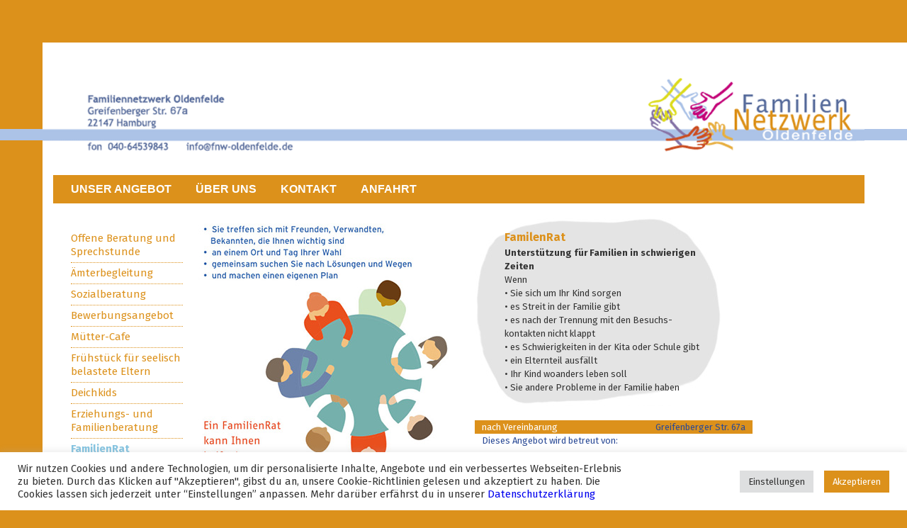

--- FILE ---
content_type: text/html; charset=UTF-8
request_url: https://fnw-oldenfelde.de/familienrat-2/
body_size: 64278
content:


<!DOCTYPE html>

<html xmlns="http://www.w3.org/1999/xhtml" dir="ltr" lang="de" prefix="og: https://ogp.me/ns#">
	
        
    <head>
    	        
		    	<meta charset="UTF-8" />
		<meta name="viewport" content="width=device-width, height=device-height, initial-scale=1">
        <meta http-equiv="X-UA-Compatible" content="IE=edge">
		<link rel="profile" href="http://gmpg.org/xfn/11" />
            	
				<title>FamilienRat - Familiennetzwerk Oldenfelde</title>

		<!-- All in One SEO 4.9.2 - aioseo.com -->
	<meta name="description" content="FamilenRat Unterstützung für Familien in schwierigen Zeiten Wenn • Sie sich um Ihr Kind sorgen • es Streit in der Familie gibt • es nach der Trennung mit den Besuchs- kontakten nicht klappt • es Schwierigkeiten in der Kita oder Schule gibt • ein Elternteil ausfällt • Ihr Kind woanders leben soll • Sie andere" />
	<meta name="robots" content="max-image-preview:large" />
	<link rel="canonical" href="https://fnw-oldenfelde.de/familienrat-2/" />
	<meta name="generator" content="All in One SEO (AIOSEO) 4.9.2" />
		<meta property="og:locale" content="de_DE" />
		<meta property="og:site_name" content="Familiennetzwerk Oldenfelde - bietet umfangreiche und kostenlose Unterstützungsangebote für  die ganze Familie." />
		<meta property="og:type" content="article" />
		<meta property="og:title" content="FamilienRat - Familiennetzwerk Oldenfelde" />
		<meta property="og:description" content="FamilenRat Unterstützung für Familien in schwierigen Zeiten Wenn • Sie sich um Ihr Kind sorgen • es Streit in der Familie gibt • es nach der Trennung mit den Besuchs- kontakten nicht klappt • es Schwierigkeiten in der Kita oder Schule gibt • ein Elternteil ausfällt • Ihr Kind woanders leben soll • Sie andere" />
		<meta property="og:url" content="https://fnw-oldenfelde.de/familienrat-2/" />
		<meta property="og:image" content="https://fnw-oldenfelde.de/wp-content/uploads/familiennetzwerk_oldenfelde.png" />
		<meta property="og:image:secure_url" content="https://fnw-oldenfelde.de/wp-content/uploads/familiennetzwerk_oldenfelde.png" />
		<meta property="og:image:width" content="1560" />
		<meta property="og:image:height" content="144" />
		<meta property="article:published_time" content="2022-02-23T15:14:37+00:00" />
		<meta property="article:modified_time" content="2024-09-12T19:05:52+00:00" />
		<meta name="twitter:card" content="summary_large_image" />
		<meta name="twitter:title" content="FamilienRat - Familiennetzwerk Oldenfelde" />
		<meta name="twitter:description" content="FamilenRat Unterstützung für Familien in schwierigen Zeiten Wenn • Sie sich um Ihr Kind sorgen • es Streit in der Familie gibt • es nach der Trennung mit den Besuchs- kontakten nicht klappt • es Schwierigkeiten in der Kita oder Schule gibt • ein Elternteil ausfällt • Ihr Kind woanders leben soll • Sie andere" />
		<meta name="twitter:image" content="https://fnw-oldenfelde.de/wp-content/uploads/familiennetzwerk_oldenfelde.png" />
		<script type="application/ld+json" class="aioseo-schema">
			{"@context":"https:\/\/schema.org","@graph":[{"@type":"BreadcrumbList","@id":"https:\/\/fnw-oldenfelde.de\/familienrat-2\/#breadcrumblist","itemListElement":[{"@type":"ListItem","@id":"https:\/\/fnw-oldenfelde.de#listItem","position":1,"name":"Home","item":"https:\/\/fnw-oldenfelde.de","nextItem":{"@type":"ListItem","@id":"https:\/\/fnw-oldenfelde.de\/familienrat-2\/#listItem","name":"FamilienRat"}},{"@type":"ListItem","@id":"https:\/\/fnw-oldenfelde.de\/familienrat-2\/#listItem","position":2,"name":"FamilienRat","previousItem":{"@type":"ListItem","@id":"https:\/\/fnw-oldenfelde.de#listItem","name":"Home"}}]},{"@type":"Organization","@id":"https:\/\/fnw-oldenfelde.de\/#organization","name":"Familiennetzwerk Oldenfelde","description":"bietet umfangreiche und kostenlose Unterst\u00fctzungsangebote f\u00fcr  die ganze Familie.","url":"https:\/\/fnw-oldenfelde.de\/","telephone":"+494064539843","logo":{"@type":"ImageObject","url":"https:\/\/fnw-oldenfelde.de\/wp-content\/uploads\/familiennetzwerk_oldenfelde.png","@id":"https:\/\/fnw-oldenfelde.de\/familienrat-2\/#organizationLogo","width":1560,"height":144,"caption":"Familiennetzwerk Oldenfelde"},"image":{"@id":"https:\/\/fnw-oldenfelde.de\/familienrat-2\/#organizationLogo"}},{"@type":"WebPage","@id":"https:\/\/fnw-oldenfelde.de\/familienrat-2\/#webpage","url":"https:\/\/fnw-oldenfelde.de\/familienrat-2\/","name":"FamilienRat - Familiennetzwerk Oldenfelde","description":"FamilenRat Unterst\u00fctzung f\u00fcr Familien in schwierigen Zeiten Wenn \u2022 Sie sich um Ihr Kind sorgen \u2022 es Streit in der Familie gibt \u2022 es nach der Trennung mit den Besuchs- kontakten nicht klappt \u2022 es Schwierigkeiten in der Kita oder Schule gibt \u2022 ein Elternteil ausf\u00e4llt \u2022 Ihr Kind woanders leben soll \u2022 Sie andere","inLanguage":"de-DE","isPartOf":{"@id":"https:\/\/fnw-oldenfelde.de\/#website"},"breadcrumb":{"@id":"https:\/\/fnw-oldenfelde.de\/familienrat-2\/#breadcrumblist"},"datePublished":"2022-02-23T15:14:37+00:00","dateModified":"2024-09-12T19:05:52+00:00"},{"@type":"WebSite","@id":"https:\/\/fnw-oldenfelde.de\/#website","url":"https:\/\/fnw-oldenfelde.de\/","name":"Familiennetzwerk Oldenfelde","description":"bietet umfangreiche und kostenlose Unterst\u00fctzungsangebote f\u00fcr  die ganze Familie.","inLanguage":"de-DE","publisher":{"@id":"https:\/\/fnw-oldenfelde.de\/#organization"}}]}
		</script>
		<!-- All in One SEO -->

<link rel='dns-prefetch' href='//use.fontawesome.com' />
<link rel='dns-prefetch' href='//fonts.googleapis.com' />
<link rel="alternate" type="application/rss+xml" title="Familiennetzwerk Oldenfelde &raquo; Feed" href="https://fnw-oldenfelde.de/feed/" />
<link rel="alternate" type="application/rss+xml" title="Familiennetzwerk Oldenfelde &raquo; Kommentar-Feed" href="https://fnw-oldenfelde.de/comments/feed/" />
<link rel="alternate" title="oEmbed (JSON)" type="application/json+oembed" href="https://fnw-oldenfelde.de/wp-json/oembed/1.0/embed?url=https%3A%2F%2Ffnw-oldenfelde.de%2Ffamilienrat-2%2F" />
<link rel="alternate" title="oEmbed (XML)" type="text/xml+oembed" href="https://fnw-oldenfelde.de/wp-json/oembed/1.0/embed?url=https%3A%2F%2Ffnw-oldenfelde.de%2Ffamilienrat-2%2F&#038;format=xml" />
<style id='wp-img-auto-sizes-contain-inline-css' type='text/css'>
img:is([sizes=auto i],[sizes^="auto," i]){contain-intrinsic-size:3000px 1500px}
/*# sourceURL=wp-img-auto-sizes-contain-inline-css */
</style>
<style id='wp-emoji-styles-inline-css' type='text/css'>

	img.wp-smiley, img.emoji {
		display: inline !important;
		border: none !important;
		box-shadow: none !important;
		height: 1em !important;
		width: 1em !important;
		margin: 0 0.07em !important;
		vertical-align: -0.1em !important;
		background: none !important;
		padding: 0 !important;
	}
/*# sourceURL=wp-emoji-styles-inline-css */
</style>
<style id='wp-block-library-inline-css' type='text/css'>
:root{--wp-block-synced-color:#7a00df;--wp-block-synced-color--rgb:122,0,223;--wp-bound-block-color:var(--wp-block-synced-color);--wp-editor-canvas-background:#ddd;--wp-admin-theme-color:#007cba;--wp-admin-theme-color--rgb:0,124,186;--wp-admin-theme-color-darker-10:#006ba1;--wp-admin-theme-color-darker-10--rgb:0,107,160.5;--wp-admin-theme-color-darker-20:#005a87;--wp-admin-theme-color-darker-20--rgb:0,90,135;--wp-admin-border-width-focus:2px}@media (min-resolution:192dpi){:root{--wp-admin-border-width-focus:1.5px}}.wp-element-button{cursor:pointer}:root .has-very-light-gray-background-color{background-color:#eee}:root .has-very-dark-gray-background-color{background-color:#313131}:root .has-very-light-gray-color{color:#eee}:root .has-very-dark-gray-color{color:#313131}:root .has-vivid-green-cyan-to-vivid-cyan-blue-gradient-background{background:linear-gradient(135deg,#00d084,#0693e3)}:root .has-purple-crush-gradient-background{background:linear-gradient(135deg,#34e2e4,#4721fb 50%,#ab1dfe)}:root .has-hazy-dawn-gradient-background{background:linear-gradient(135deg,#faaca8,#dad0ec)}:root .has-subdued-olive-gradient-background{background:linear-gradient(135deg,#fafae1,#67a671)}:root .has-atomic-cream-gradient-background{background:linear-gradient(135deg,#fdd79a,#004a59)}:root .has-nightshade-gradient-background{background:linear-gradient(135deg,#330968,#31cdcf)}:root .has-midnight-gradient-background{background:linear-gradient(135deg,#020381,#2874fc)}:root{--wp--preset--font-size--normal:16px;--wp--preset--font-size--huge:42px}.has-regular-font-size{font-size:1em}.has-larger-font-size{font-size:2.625em}.has-normal-font-size{font-size:var(--wp--preset--font-size--normal)}.has-huge-font-size{font-size:var(--wp--preset--font-size--huge)}.has-text-align-center{text-align:center}.has-text-align-left{text-align:left}.has-text-align-right{text-align:right}.has-fit-text{white-space:nowrap!important}#end-resizable-editor-section{display:none}.aligncenter{clear:both}.items-justified-left{justify-content:flex-start}.items-justified-center{justify-content:center}.items-justified-right{justify-content:flex-end}.items-justified-space-between{justify-content:space-between}.screen-reader-text{border:0;clip-path:inset(50%);height:1px;margin:-1px;overflow:hidden;padding:0;position:absolute;width:1px;word-wrap:normal!important}.screen-reader-text:focus{background-color:#ddd;clip-path:none;color:#444;display:block;font-size:1em;height:auto;left:5px;line-height:normal;padding:15px 23px 14px;text-decoration:none;top:5px;width:auto;z-index:100000}html :where(.has-border-color){border-style:solid}html :where([style*=border-top-color]){border-top-style:solid}html :where([style*=border-right-color]){border-right-style:solid}html :where([style*=border-bottom-color]){border-bottom-style:solid}html :where([style*=border-left-color]){border-left-style:solid}html :where([style*=border-width]){border-style:solid}html :where([style*=border-top-width]){border-top-style:solid}html :where([style*=border-right-width]){border-right-style:solid}html :where([style*=border-bottom-width]){border-bottom-style:solid}html :where([style*=border-left-width]){border-left-style:solid}html :where(img[class*=wp-image-]){height:auto;max-width:100%}:where(figure){margin:0 0 1em}html :where(.is-position-sticky){--wp-admin--admin-bar--position-offset:var(--wp-admin--admin-bar--height,0px)}@media screen and (max-width:600px){html :where(.is-position-sticky){--wp-admin--admin-bar--position-offset:0px}}

/*# sourceURL=wp-block-library-inline-css */
</style><style id='global-styles-inline-css' type='text/css'>
:root{--wp--preset--aspect-ratio--square: 1;--wp--preset--aspect-ratio--4-3: 4/3;--wp--preset--aspect-ratio--3-4: 3/4;--wp--preset--aspect-ratio--3-2: 3/2;--wp--preset--aspect-ratio--2-3: 2/3;--wp--preset--aspect-ratio--16-9: 16/9;--wp--preset--aspect-ratio--9-16: 9/16;--wp--preset--color--black: #000000;--wp--preset--color--cyan-bluish-gray: #abb8c3;--wp--preset--color--white: #ffffff;--wp--preset--color--pale-pink: #f78da7;--wp--preset--color--vivid-red: #cf2e2e;--wp--preset--color--luminous-vivid-orange: #ff6900;--wp--preset--color--luminous-vivid-amber: #fcb900;--wp--preset--color--light-green-cyan: #7bdcb5;--wp--preset--color--vivid-green-cyan: #00d084;--wp--preset--color--pale-cyan-blue: #8ed1fc;--wp--preset--color--vivid-cyan-blue: #0693e3;--wp--preset--color--vivid-purple: #9b51e0;--wp--preset--gradient--vivid-cyan-blue-to-vivid-purple: linear-gradient(135deg,rgb(6,147,227) 0%,rgb(155,81,224) 100%);--wp--preset--gradient--light-green-cyan-to-vivid-green-cyan: linear-gradient(135deg,rgb(122,220,180) 0%,rgb(0,208,130) 100%);--wp--preset--gradient--luminous-vivid-amber-to-luminous-vivid-orange: linear-gradient(135deg,rgb(252,185,0) 0%,rgb(255,105,0) 100%);--wp--preset--gradient--luminous-vivid-orange-to-vivid-red: linear-gradient(135deg,rgb(255,105,0) 0%,rgb(207,46,46) 100%);--wp--preset--gradient--very-light-gray-to-cyan-bluish-gray: linear-gradient(135deg,rgb(238,238,238) 0%,rgb(169,184,195) 100%);--wp--preset--gradient--cool-to-warm-spectrum: linear-gradient(135deg,rgb(74,234,220) 0%,rgb(151,120,209) 20%,rgb(207,42,186) 40%,rgb(238,44,130) 60%,rgb(251,105,98) 80%,rgb(254,248,76) 100%);--wp--preset--gradient--blush-light-purple: linear-gradient(135deg,rgb(255,206,236) 0%,rgb(152,150,240) 100%);--wp--preset--gradient--blush-bordeaux: linear-gradient(135deg,rgb(254,205,165) 0%,rgb(254,45,45) 50%,rgb(107,0,62) 100%);--wp--preset--gradient--luminous-dusk: linear-gradient(135deg,rgb(255,203,112) 0%,rgb(199,81,192) 50%,rgb(65,88,208) 100%);--wp--preset--gradient--pale-ocean: linear-gradient(135deg,rgb(255,245,203) 0%,rgb(182,227,212) 50%,rgb(51,167,181) 100%);--wp--preset--gradient--electric-grass: linear-gradient(135deg,rgb(202,248,128) 0%,rgb(113,206,126) 100%);--wp--preset--gradient--midnight: linear-gradient(135deg,rgb(2,3,129) 0%,rgb(40,116,252) 100%);--wp--preset--font-size--small: 13px;--wp--preset--font-size--medium: 20px;--wp--preset--font-size--large: 36px;--wp--preset--font-size--x-large: 42px;--wp--preset--spacing--20: 0.44rem;--wp--preset--spacing--30: 0.67rem;--wp--preset--spacing--40: 1rem;--wp--preset--spacing--50: 1.5rem;--wp--preset--spacing--60: 2.25rem;--wp--preset--spacing--70: 3.38rem;--wp--preset--spacing--80: 5.06rem;--wp--preset--shadow--natural: 6px 6px 9px rgba(0, 0, 0, 0.2);--wp--preset--shadow--deep: 12px 12px 50px rgba(0, 0, 0, 0.4);--wp--preset--shadow--sharp: 6px 6px 0px rgba(0, 0, 0, 0.2);--wp--preset--shadow--outlined: 6px 6px 0px -3px rgb(255, 255, 255), 6px 6px rgb(0, 0, 0);--wp--preset--shadow--crisp: 6px 6px 0px rgb(0, 0, 0);}:where(.is-layout-flex){gap: 0.5em;}:where(.is-layout-grid){gap: 0.5em;}body .is-layout-flex{display: flex;}.is-layout-flex{flex-wrap: wrap;align-items: center;}.is-layout-flex > :is(*, div){margin: 0;}body .is-layout-grid{display: grid;}.is-layout-grid > :is(*, div){margin: 0;}:where(.wp-block-columns.is-layout-flex){gap: 2em;}:where(.wp-block-columns.is-layout-grid){gap: 2em;}:where(.wp-block-post-template.is-layout-flex){gap: 1.25em;}:where(.wp-block-post-template.is-layout-grid){gap: 1.25em;}.has-black-color{color: var(--wp--preset--color--black) !important;}.has-cyan-bluish-gray-color{color: var(--wp--preset--color--cyan-bluish-gray) !important;}.has-white-color{color: var(--wp--preset--color--white) !important;}.has-pale-pink-color{color: var(--wp--preset--color--pale-pink) !important;}.has-vivid-red-color{color: var(--wp--preset--color--vivid-red) !important;}.has-luminous-vivid-orange-color{color: var(--wp--preset--color--luminous-vivid-orange) !important;}.has-luminous-vivid-amber-color{color: var(--wp--preset--color--luminous-vivid-amber) !important;}.has-light-green-cyan-color{color: var(--wp--preset--color--light-green-cyan) !important;}.has-vivid-green-cyan-color{color: var(--wp--preset--color--vivid-green-cyan) !important;}.has-pale-cyan-blue-color{color: var(--wp--preset--color--pale-cyan-blue) !important;}.has-vivid-cyan-blue-color{color: var(--wp--preset--color--vivid-cyan-blue) !important;}.has-vivid-purple-color{color: var(--wp--preset--color--vivid-purple) !important;}.has-black-background-color{background-color: var(--wp--preset--color--black) !important;}.has-cyan-bluish-gray-background-color{background-color: var(--wp--preset--color--cyan-bluish-gray) !important;}.has-white-background-color{background-color: var(--wp--preset--color--white) !important;}.has-pale-pink-background-color{background-color: var(--wp--preset--color--pale-pink) !important;}.has-vivid-red-background-color{background-color: var(--wp--preset--color--vivid-red) !important;}.has-luminous-vivid-orange-background-color{background-color: var(--wp--preset--color--luminous-vivid-orange) !important;}.has-luminous-vivid-amber-background-color{background-color: var(--wp--preset--color--luminous-vivid-amber) !important;}.has-light-green-cyan-background-color{background-color: var(--wp--preset--color--light-green-cyan) !important;}.has-vivid-green-cyan-background-color{background-color: var(--wp--preset--color--vivid-green-cyan) !important;}.has-pale-cyan-blue-background-color{background-color: var(--wp--preset--color--pale-cyan-blue) !important;}.has-vivid-cyan-blue-background-color{background-color: var(--wp--preset--color--vivid-cyan-blue) !important;}.has-vivid-purple-background-color{background-color: var(--wp--preset--color--vivid-purple) !important;}.has-black-border-color{border-color: var(--wp--preset--color--black) !important;}.has-cyan-bluish-gray-border-color{border-color: var(--wp--preset--color--cyan-bluish-gray) !important;}.has-white-border-color{border-color: var(--wp--preset--color--white) !important;}.has-pale-pink-border-color{border-color: var(--wp--preset--color--pale-pink) !important;}.has-vivid-red-border-color{border-color: var(--wp--preset--color--vivid-red) !important;}.has-luminous-vivid-orange-border-color{border-color: var(--wp--preset--color--luminous-vivid-orange) !important;}.has-luminous-vivid-amber-border-color{border-color: var(--wp--preset--color--luminous-vivid-amber) !important;}.has-light-green-cyan-border-color{border-color: var(--wp--preset--color--light-green-cyan) !important;}.has-vivid-green-cyan-border-color{border-color: var(--wp--preset--color--vivid-green-cyan) !important;}.has-pale-cyan-blue-border-color{border-color: var(--wp--preset--color--pale-cyan-blue) !important;}.has-vivid-cyan-blue-border-color{border-color: var(--wp--preset--color--vivid-cyan-blue) !important;}.has-vivid-purple-border-color{border-color: var(--wp--preset--color--vivid-purple) !important;}.has-vivid-cyan-blue-to-vivid-purple-gradient-background{background: var(--wp--preset--gradient--vivid-cyan-blue-to-vivid-purple) !important;}.has-light-green-cyan-to-vivid-green-cyan-gradient-background{background: var(--wp--preset--gradient--light-green-cyan-to-vivid-green-cyan) !important;}.has-luminous-vivid-amber-to-luminous-vivid-orange-gradient-background{background: var(--wp--preset--gradient--luminous-vivid-amber-to-luminous-vivid-orange) !important;}.has-luminous-vivid-orange-to-vivid-red-gradient-background{background: var(--wp--preset--gradient--luminous-vivid-orange-to-vivid-red) !important;}.has-very-light-gray-to-cyan-bluish-gray-gradient-background{background: var(--wp--preset--gradient--very-light-gray-to-cyan-bluish-gray) !important;}.has-cool-to-warm-spectrum-gradient-background{background: var(--wp--preset--gradient--cool-to-warm-spectrum) !important;}.has-blush-light-purple-gradient-background{background: var(--wp--preset--gradient--blush-light-purple) !important;}.has-blush-bordeaux-gradient-background{background: var(--wp--preset--gradient--blush-bordeaux) !important;}.has-luminous-dusk-gradient-background{background: var(--wp--preset--gradient--luminous-dusk) !important;}.has-pale-ocean-gradient-background{background: var(--wp--preset--gradient--pale-ocean) !important;}.has-electric-grass-gradient-background{background: var(--wp--preset--gradient--electric-grass) !important;}.has-midnight-gradient-background{background: var(--wp--preset--gradient--midnight) !important;}.has-small-font-size{font-size: var(--wp--preset--font-size--small) !important;}.has-medium-font-size{font-size: var(--wp--preset--font-size--medium) !important;}.has-large-font-size{font-size: var(--wp--preset--font-size--large) !important;}.has-x-large-font-size{font-size: var(--wp--preset--font-size--x-large) !important;}
/*# sourceURL=global-styles-inline-css */
</style>

<style id='classic-theme-styles-inline-css' type='text/css'>
/*! This file is auto-generated */
.wp-block-button__link{color:#fff;background-color:#32373c;border-radius:9999px;box-shadow:none;text-decoration:none;padding:calc(.667em + 2px) calc(1.333em + 2px);font-size:1.125em}.wp-block-file__button{background:#32373c;color:#fff;text-decoration:none}
/*# sourceURL=/wp-includes/css/classic-themes.min.css */
</style>
<link rel='stylesheet' id='cookie-law-info-css' href='https://fnw-oldenfelde.de/wp-content/plugins/cookie-law-info/legacy/public/css/cookie-law-info-public.css?ver=3.3.9' type='text/css' media='all' />
<link rel='stylesheet' id='cookie-law-info-gdpr-css' href='https://fnw-oldenfelde.de/wp-content/plugins/cookie-law-info/legacy/public/css/cookie-law-info-gdpr.css?ver=3.3.9' type='text/css' media='all' />
<link rel='stylesheet' id='dashicons-css' href='https://fnw-oldenfelde.de/wp-includes/css/dashicons.min.css?ver=6.9' type='text/css' media='all' />
<link rel='stylesheet' id='bento-theme-styles-css' href='https://fnw-oldenfelde.de/wp-content/themes/bento/style.css' type='text/css' media='all' />
<style id='bento-theme-styles-inline-css' type='text/css'>

		.logo {
			padding: 30px 0;
			padding: 3rem 0;
		}
	
		@media screen and (min-width: 64em) {
			.bnt-container {
				max-width: 1080px;
				max-width: 108rem;
			}
		}
		@media screen and (min-width: 74.25em) {
			.bnt-container {
				padding: 0;
			}
		}
		@media screen and (min-width: 120em) {
			.bnt-container {
				max-width: 1440px;
				max-width: 144rem;
			}
		}
	
			@media screen and (min-width: 64em) {
				.site-wrapper {
					max-width: 1160px;
					max-width: 116rem;
				}
				.boxed-layout .fixed-header {
					max-width: 1160px;
					max-width: 116rem;
				}
			}
			@media screen and (min-width: 120em) {
				.site-wrapper {
					max-width: 1560px;
					max-width: 156rem;
				}
				.boxed-layout .fixed-header {
					max-width: 1560px;
					max-width: 156rem;
				}
			}
		
		body {
			font-family: Fira Sans, Arial, sans-serif;
			font-size: 13px;
			font-size: 1.3em;
		}
		.site-content h1, 
		.site-content h2, 
		.site-content h3, 
		.site-content h4, 
		.site-content h5, 
		.site-content h6,
		.post-header-title h1 {
			font-family: &quot;Trebuchet MS&quot;, &quot;Open Sans&quot;, Helvetica, Arial, sans-serif, Arial, sans-serif;
		}
		#nav-primary {
			font-family: Arial, Arial, sans-serif;
		}
		.primary-menu > li > a,
		.primary-menu > li > a:after {
			font-size: 16px;
			font-size: 1.6rem;
		}
	
		.site-header,
		.header-default .site-header.fixed-header,
		.header-centered .site-header.fixed-header,
		.header-side .site-wrapper {
			background: #ffffff;
		}
		.primary-menu > li > .sub-menu {
			border-top-color: #ffffff;
		}
		.primary-menu > li > a,
		#nav-mobile li a,
		.mobile-menu-trigger,
		.mobile-menu-close,
		.ham-menu-close {
			color: #ffffff;
		}
		.primary-menu > li > a:hover,
		.primary-menu > li.current-menu-item > a,
		.primary-menu > li.current-menu-ancestor > a {
			color: #85c5e2;
		}
		.primary-menu .sub-menu li,
		#nav-mobile {
			background-color: #dddddd;
		}
		.primary-menu .sub-menu li a:hover,
		.primary-menu .sub-menu .current-menu-item:not(.current-menu-ancestor) > a,
		#nav-mobile li a:hover,
		#nav-mobile .current-menu-item:not(.current-menu-ancestor) > a {
			background-color: #cccccc;
		}
		.primary-menu .sub-menu,
		.primary-menu .sub-menu li,
		#nav-mobile li a,
		#nav-mobile .primary-mobile-menu > li:first-child > a {
			border-color: #cccccc;
		}
		.primary-menu .sub-menu li a {
			color: #333333; 
		}
		.primary-menu .sub-menu li:hover > a {
			color: #333333; 
		}
		#nav-mobile {
			background-color: #dddddd;
		}
		#nav-mobile li a,
		.mobile-menu-trigger,
		.mobile-menu-close {
			color: #dc911b;
		}
		#nav-mobile li a:hover,
		#nav-mobile .current-menu-item:not(.current-menu-ancestor) > a {
			background-color: #cccccc;
		}
		#nav-mobile li a,
		#nav-mobile .primary-mobile-menu > li:first-child > a {
			border-color: #cccccc;	
		}
		#nav-mobile li a:hover,
		.mobile-menu-trigger-container:hover,
		.mobile-menu-close:hover {
			color: #fcfcfc;
		}
	
		.site-content {
			background-color: #ffffff;
		}
		.site-content h1, 
		.site-content h2, 
		.site-content h3, 
		.site-content h4, 
		.site-content h5, 
		.site-content h6 {
			color: #dc911b;
		}
		.products .product a h3,
		.masonry-item-box a h2 {
			color: inherit;	
		}
		.site-content {
			color: #333333;
		}
		.site-content a:not(.masonry-item-link) {
			color: #dc911b;
		}
		.site-content a:not(.page-numbers) {
			color: #dc911b;
		}
		.site-content a:not(.ajax-load-more) {
			color: #dc911b;
		}
		.site-content a:not(.remove) {
			color: #dc911b;
		}
		.site-content a:not(.button) {
			color: #dc911b;
		}
		.page-links a .page-link-text:not(:hover) {
			color: #00B285;
		}
		label,
		.wp-caption-text,
		.post-date-blog,
		.entry-footer, 
		.archive-header .archive-description, 
		.comment-meta,
		.comment-notes,
		.project-types,
		.widget_archive li,
		.widget_categories li,
		.widget .post-date,
		.widget_calendar table caption,
		.widget_calendar table th,
		.widget_recent_comments .recentcomments,
		.product .price del,
		.widget del,
		.widget del .amount,
		.product_list_widget a.remove,
		.product_list_widget .quantity,
		.product-categories .count,
		.product_meta,
		.shop_table td.product-remove a,
		.woocommerce-checkout .payment_methods .wc_payment_method .payment_box {
			color: #999999;
		}
		hr,
		.entry-content table,
		.entry-content td,
		.entry-content th,
		.separator-line,
		.comment .comment .comment-nested,
		.comment-respond,
		.sidebar .widget_recent_entries ul li,
		.sidebar .widget_recent_comments ul li,
		.sidebar .widget_categories ul li,
		.sidebar .widget_archive ul li,
		.sidebar .widget_product_categories ul li,
		.woocommerce .site-footer .widget-woo .product_list_widget li,
		.woocommerce .site-footer .widget-woo .cart_list li:last-child,
		.woocommerce-tabs .tabs,
		.woocommerce-tabs .tabs li.active,
		.cart_item,
		.cart_totals .cart-subtotal,
		.cart_totals .order-total,
		.woocommerce-checkout-review-order table tfoot,
		.woocommerce-checkout-review-order table tfoot .order-total,
		.woocommerce-checkout-review-order table tfoot .shipping {
			border-color: #dddddd;	
		}
		input[type="text"], 
		input[type="password"], 
		input[type="email"], 
		input[type="number"], 
		input[type="tel"], 
		input[type="search"], 
		textarea, 
		select, 
		.select2-container {
			background-color: #e4e4e4;
			color: #333333;
		}
		::-webkit-input-placeholder { 
			color: #aaaaaa; 
		}
		::-moz-placeholder { 
			color: #aaaaaa; 
		}
		:-ms-input-placeholder { 
			color: #aaaaaa; 
		}
		input:-moz-placeholder { 
			color: #aaaaaa; 
		}
		.pagination a.page-numbers:hover,
		.woocommerce-pagination a.page-numbers:hover,
		.site-content a.ajax-load-more:hover,
		.page-links a .page-link-text:hover,
		.widget_price_filter .ui-slider .ui-slider-range, 
		.widget_price_filter .ui-slider .ui-slider-handle,
		input[type="submit"],
		.site-content .button,
		.widget_price_filter .ui-slider .ui-slider-range, 
		.widget_price_filter .ui-slider .ui-slider-handle {
			background-color: #dc911b;	
		}
		.pagination a.page-numbers:hover,
		.woocommerce-pagination a.page-numbers:hover,
		.site-content a.ajax-load-more:hover,
		.page-links a .page-link-text:hover {
			border-color: #dc911b;
		}
		.page-links a .page-link-text:not(:hover),
		.pagination a, 
		.woocommerce-pagination a,
		.site-content a.ajax-load-more {
			color: #dc911b;
		}
		input[type="submit"]:hover,
		.site-content .button:hover {
			background-color: #db8700;
		}
		input[type="submit"],
		.site-content .button,
		.site-content a.button,
		.pagination a.page-numbers:hover,
		.woocommerce-pagination a.page-numbers:hover,
		.site-content a.ajax-load-more:hover,
		.page-links a .page-link-text:hover {
			color: #ffffff;	
		}
		input[type="submit"]:hover,
		.site-content .button:hover {
			color: #ffffff;
		}
		.shop_table .actions .button,
		.shipping-calculator-form .button,
		.checkout_coupon .button,
		.widget_shopping_cart .button:first-child,
		.price_slider_amount .button {
			background-color: #999999;
		}
		.shop_table .actions .button:hover,
		.shipping-calculator-form .button:hover,
		.checkout_coupon .button:hover,
		.widget_shopping_cart .button:first-child:hover,
		.price_slider_amount .button:hover {
			background-color: #777777;
		}
		.shop_table .actions .button,
		.shipping-calculator-form .button,
		.checkout_coupon .button,
		.widget_shopping_cart .button:first-child,
		.price_slider_amount .button {
			color: #ffffff;
		}
		.shop_table .actions .button:hover,
		.shipping-calculator-form .button:hover,
		.checkout_coupon .button:hover,
		.widget_shopping_cart .button:first-child:hover,
		.price_slider_amount .button:hover {
			color: #ffffff;
		}
	
		.sidebar-footer {
			background-color: #888888;
		}
		.site-footer {
			color: #cccccc;
		}
		.site-footer a {
			color: #ffffff;
		}
		.site-footer label, 
		.site-footer .post-date-blog, 
		.site-footer .entry-footer, 
		.site-footer .comment-meta, 
		.site-footer .comment-notes, 
		.site-footer .widget_archive li, 
		.site-footer .widget_categories li, 
		.site-footer .widget .post-date, 
		.site-footer .widget_calendar table caption, 
		.site-footer .widget_calendar table th, 
		.site-footer .widget_recent_comments .recentcomments {
			color: #aaaaaa;
		}
		.sidebar-footer .widget_recent_entries ul li, 
		.sidebar-footer .widget_recent_comments ul li, 
		.sidebar-footer .widget_categories ul li, 
		.sidebar-footer .widget_archive ul li {
			border-color: #999999;
		}
		.bottom-footer {
			background-color: #dc911b;
			color: #cccccc;
		}
		.bottom-footer a {
			color: #ffffff;
		}
	
		.home.blog .post-header-title h1 {
			color: #ffffff;
		}
		.home.blog .post-header-subtitle {
			color: #cccccc;
		}
	

			.post-header-title h1,
			.entry-header h1 { 
				color: ; 
			}
			.post-header-subtitle {
				color: #999999;
			}
			.site-content {
				background-color: ;
			}
		
				.post-header-title h1,
				.entry-title:not(.grid-item-header .entry-title),
				.post-header-subtitle { 
					display: none;
				}
			
/*# sourceURL=bento-theme-styles-inline-css */
</style>
<link rel='stylesheet' id='chld_thm_cfg_child-css' href='https://fnw-oldenfelde.de/wp-content/themes/bento-child/style.css?ver=2.5.1659307570' type='text/css' media='all' />
<link rel='stylesheet' id='font-awesome-css' href='https://use.fontawesome.com/releases/v5.0.13/css/all.css' type='text/css' media='all' />
<link rel='stylesheet' id='google-fonts-css' href='https://fonts.googleapis.com/css?family=Fira+Sans%3A400%2C700%2C400italic%7C%26quot%3BTrebuchet+MS%26quot%3B%2C+%26quot%3BOpen+Sans%26quot%3B%2C+Helvetica%2C+Arial%2C+sans-serif%3A400%2C700%2C400italic%7CArial%3A400%2C700&#038;subset=cyrillic%2Clatin%2Clatin-ext%2Cgreek-ext' type='text/css' media='all' />
<script type="text/javascript" src="https://fnw-oldenfelde.de/wp-includes/js/jquery/jquery.min.js?ver=3.7.1" id="jquery-core-js"></script>
<script type="text/javascript" src="https://fnw-oldenfelde.de/wp-includes/js/jquery/jquery-migrate.min.js?ver=3.4.1" id="jquery-migrate-js"></script>
<script type="text/javascript" id="cookie-law-info-js-extra">
/* <![CDATA[ */
var Cli_Data = {"nn_cookie_ids":[],"cookielist":[],"non_necessary_cookies":[],"ccpaEnabled":"","ccpaRegionBased":"","ccpaBarEnabled":"","strictlyEnabled":["necessary","obligatoire"],"ccpaType":"gdpr","js_blocking":"1","custom_integration":"","triggerDomRefresh":"","secure_cookies":""};
var cli_cookiebar_settings = {"animate_speed_hide":"500","animate_speed_show":"500","background":"#FFF","border":"#b1a6a6c2","border_on":"","button_1_button_colour":"#dc911b","button_1_button_hover":"#b07416","button_1_link_colour":"#fff","button_1_as_button":"1","button_1_new_win":"","button_2_button_colour":"#333","button_2_button_hover":"#292929","button_2_link_colour":"#444","button_2_as_button":"","button_2_hidebar":"","button_3_button_colour":"#dedfe0","button_3_button_hover":"#b2b2b3","button_3_link_colour":"#333333","button_3_as_button":"1","button_3_new_win":"","button_4_button_colour":"#dedfe0","button_4_button_hover":"#b2b2b3","button_4_link_colour":"#333333","button_4_as_button":"1","button_7_button_colour":"#dc911b","button_7_button_hover":"#b07416","button_7_link_colour":"#fff","button_7_as_button":"1","button_7_new_win":"","font_family":"inherit","header_fix":"","notify_animate_hide":"1","notify_animate_show":"","notify_div_id":"#cookie-law-info-bar","notify_position_horizontal":"right","notify_position_vertical":"bottom","scroll_close":"","scroll_close_reload":"","accept_close_reload":"","reject_close_reload":"","showagain_tab":"","showagain_background":"#fff","showagain_border":"#000","showagain_div_id":"#cookie-law-info-again","showagain_x_position":"100px","text":"#333333","show_once_yn":"1","show_once":"10000","logging_on":"","as_popup":"","popup_overlay":"1","bar_heading_text":"","cookie_bar_as":"banner","popup_showagain_position":"bottom-right","widget_position":"left"};
var log_object = {"ajax_url":"https://fnw-oldenfelde.de/wp-admin/admin-ajax.php"};
//# sourceURL=cookie-law-info-js-extra
/* ]]> */
</script>
<script type="text/javascript" src="https://fnw-oldenfelde.de/wp-content/plugins/cookie-law-info/legacy/public/js/cookie-law-info-public.js?ver=3.3.9" id="cookie-law-info-js"></script>
<link rel="https://api.w.org/" href="https://fnw-oldenfelde.de/wp-json/" /><link rel="alternate" title="JSON" type="application/json" href="https://fnw-oldenfelde.de/wp-json/wp/v2/pages/683" /><link rel="EditURI" type="application/rsd+xml" title="RSD" href="https://fnw-oldenfelde.de/xmlrpc.php?rsd" />
<meta name="generator" content="WordPress 6.9" />
<link rel='shortlink' href='https://fnw-oldenfelde.de/?p=683' />
<style type="text/css" id="custom-background-css">
body.custom-background { background-color: #dc911b; }
</style>
	<link rel="icon" href="https://fnw-oldenfelde.de/wp-content/uploads/cropped-familiennetzwerk_oldenfelde-32x32.png" sizes="32x32" />
<link rel="icon" href="https://fnw-oldenfelde.de/wp-content/uploads/cropped-familiennetzwerk_oldenfelde-192x192.png" sizes="192x192" />
<link rel="apple-touch-icon" href="https://fnw-oldenfelde.de/wp-content/uploads/cropped-familiennetzwerk_oldenfelde-180x180.png" />
<meta name="msapplication-TileImage" content="https://fnw-oldenfelde.de/wp-content/uploads/cropped-familiennetzwerk_oldenfelde-270x270.png" />
		<style type="text/css" id="wp-custom-css">
			.bggeteilt {
  position: absolute;
  height: 100%;
  min-height: 100%;
  width: 50%;
  left: 50%;
  background-color: #FFF;
  margin-top: 0px;
  z-index: 1;
}
.bglinie {
  position: absolute;
  top: 182px;
  height: 16px;
  line-height: 14px;
  background-color: #acc3e7;
  width: 100%;
  z-index: 2;
}
.site-wrapper {
	z-index: 3;
  height: 100vH !important;
  background-color: #fff;
}
@media screen and (min-width: 120em) {
.bglinie {
  position: absolute;
  top: 207px;
  height: 22px;
  line-height: 14px;
}
}

.mobile-menu-trigger {
  padding: 0 30px;
}
#nav-mobile li a:hover, .mobile-menu-trigger-container:hover, .mobile-menu-close:hover {
  color: #85c5e2;
}

.has-sidebar .content {
  /*width: 81% !important;*/
	-webkit-box-sizing: unset;
  -moz-box-sizing: unset;
  box-sizing: unset;
}
.site-header .bnt-container {
	margin:0;
	max-width:100% !important;
	padding: 0;
}
.bnt-container {
  padding: 0 5%;
}
@media screen and (min-width: 70em){
	.bnt-container {
  padding: 0 0;
	}
}
.logo-fullsize {
	width:100% !important;
	max-width: 100% !important
}
.primary-menu {
	background-color: #dc911b;
	text-align: left;
	margin-left:15px;
	padding-left:25px;
}
.primary-menu > li {
  position: relative;
  display: inline-block;
	margin: 0 0 0 30px;
  margin: 0 0 0 3rem;
}
.primary-menu > li > a {
  color: #333;
  display: block;
  padding: 8px 0;
}
.primary-menu > li > a {
  color: #fff;
	font-weight: bold;
  display: block;
  padding: 8px 0;
}
.site-content {
  padding: 20px 0 80px 0 !important;
  padding: 2rem 0 8rem 0 !important;
}
.left-sidebar .sidebar {
  float: left;
  padding-right: 2% !important;
}
.sidebar {
	max-width: 180px !important;
}
.site-content a {
	font-size: 15px !important;
	line-height: 1;
}
.widget ul li  {
  margin-bottom: 5px;
  margin-bottom: 0.5rem;
	padding-bottom: 5px;
	padding-bottom: 0.5rem;
	border-bottom: 1px dotted #dc911b !important; 
}
.widget ul li a:hover {
	color:#85c5e2 !important;
	font-weight: bold;
	text-decoration: none;
}
.current_page_item a {
	color:#85c5e2 !important;
	font-weight: bold;
}
.has-sidebar .content {
  /*width: 81% !important;*/
  -webkit-box-sizing: content-box;
  -moz-box-sizing: content-box;
  box-sizing: content-box;
	float: left;
  display: contents;
}
.site-footer {
  color: #cccccc;
  position: fixed;
  bottom: 0px;
  width: 100%;
}
.bottom-footer .bnt-container {
	margin: 0 0 0 40px;
	font-size:15px;
}
.menu-footer li {
	float: left !important;
	margin-right: 20px;
}
.footer-menu {
  padding: 10px 0 0 0;
  padding: 1rem 0 0 0;
	float:left;
}
.footer-copyright {
  padding: 10px 30px 10px 0;
  padding: 1rem 3rem 1rem 0;
	float:right;
}
.angebot {
	color: #dc911b;
	font-weight:bold;
}		</style>
		        
    <link rel='stylesheet' id='cookie-law-info-table-css' href='https://fnw-oldenfelde.de/wp-content/plugins/cookie-law-info/legacy/public/css/cookie-law-info-table.css?ver=3.3.9' type='text/css' media='all' />
</head>
    
    
        
    <body class="wp-singular page-template-default page page-id-683 custom-background wp-custom-logo wp-theme-bento wp-child-theme-bento-child has-sidebar left-sidebar boxed-layout header-centered">
	
			
		        <div class="bggeteilt"><div style="height:60px;background-color:#dc911b;"></div></div>
		<div class="bglinie"></div>
		<div class="site-wrapper clear">
	    <div style="height:60px; background-color:#dc911b;"></div>
			<header class="site-header no-fixed-header">
            	<div class="bnt-container">
            		
                    <div class="logo clear"><a href="https://fnw-oldenfelde.de/" class="logo-image-link"><img class="logo-fullsize" src="https://fnw-oldenfelde.de/wp-content/uploads/familiennetzwerk_oldenfelde.png" alt="Familiennetzwerk Oldenfelde" /><img class="logo-mobile" src="https://fnw-oldenfelde.de/wp-content/uploads/familiennetzwerk_oldenfelde_mobile.png" alt="Familiennetzwerk Oldenfelde" /></a></div>					
                	        <div class="mobile-menu-trigger">
        	<div class="mobile-menu-trigger-container">
                <div class="mobile-menu-trigger-stick">
                </div>
                <div class="mobile-menu-trigger-stick">
                </div>
                <div class="mobile-menu-trigger-stick">
                </div>
            </div>
        </div>
        <div class="mobile-menu">
            <div class="mobile-menu-shadow">
            </div>
            <div id="nav-mobile" class="nav">
            	<div class="mobile-menu-close-container">
                	<div class="mobile-menu-close">
                    </div>
                </div>
                <nav>
                    <div class="menu-container"><ul id="menu-menue-2" class="primary-mobile-menu"><li class="menu-item menu-item-type-post_type menu-item-object-page menu-item-home menu-item-749"><a href="https://fnw-oldenfelde.de/"><span class="menu-item-inner">Unser Angebot</span></a></li>
<li class="menu-item menu-item-type-post_type menu-item-object-page menu-item-20"><a href="https://fnw-oldenfelde.de/ueber-uns/"><span class="menu-item-inner">Über uns</span></a></li>
<li class="menu-item menu-item-type-post_type menu-item-object-page menu-item-18"><a href="https://fnw-oldenfelde.de/kontakt/"><span class="menu-item-inner">Kontakt</span></a></li>
<li class="menu-item menu-item-type-post_type menu-item-object-page menu-item-16"><a href="https://fnw-oldenfelde.de/anfahrt/"><span class="menu-item-inner">Anfahrt</span></a></li>
</ul></div>                </nav>
            </div>
        </div>
                            
                    		<div class="header-menu clear">
            <div id="nav-primary" class="nav">
                <nav>
                    <div class="menu-container"><ul id="menu-menue-3" class="primary-menu"><li class="menu-item menu-item-type-post_type menu-item-object-page menu-item-home menu-item-749"><a href="https://fnw-oldenfelde.de/"><span class="menu-item-inner">Unser Angebot</span></a></li>
<li class="menu-item menu-item-type-post_type menu-item-object-page menu-item-20"><a href="https://fnw-oldenfelde.de/ueber-uns/"><span class="menu-item-inner">Über uns</span></a></li>
<li class="menu-item menu-item-type-post_type menu-item-object-page menu-item-18"><a href="https://fnw-oldenfelde.de/kontakt/"><span class="menu-item-inner">Kontakt</span></a></li>
<li class="menu-item menu-item-type-post_type menu-item-object-page menu-item-16"><a href="https://fnw-oldenfelde.de/anfahrt/"><span class="menu-item-inner">Anfahrt</span></a></li>
</ul></div>                </nav>
            </div>
        </div>
		<div class="ham-menu-trigger">
        	<div class="ham-menu-trigger-container">
                <div class="ham-menu-trigger-stick">
                </div>
                <div class="ham-menu-trigger-stick">
                </div>
                <div class="ham-menu-trigger-stick">
                </div>
            </div>
        </div>
		<div class="ham-menu-close-container">
			<div class="ham-menu-close">
			</div>
		</div>
                            
                </div>
            </header>
			
			<!-- .site-header -->
						
						
        	<div class="site-content">

<div class="bnt-container">
    
    			<div class="sidebar widget-area">
				<div id="nav_menu-2" class="widget widget-sidebar widget_nav_menu clear"><div class="menu-menue-left-container"><ul id="menu-menue-left" class="menu"><li id="menu-item-724" class="menu-item menu-item-type-post_type menu-item-object-page menu-item-home menu-item-724"><a href="https://fnw-oldenfelde.de/">Offene Beratung und Sprechstunde</a></li>
<li id="menu-item-725" class="menu-item menu-item-type-post_type menu-item-object-page menu-item-725"><a href="https://fnw-oldenfelde.de/aemterbegleitung/">Ämterbegleitung</a></li>
<li id="menu-item-726" class="menu-item menu-item-type-post_type menu-item-object-page menu-item-726"><a href="https://fnw-oldenfelde.de/sozialberatung/">Sozialberatung</a></li>
<li id="menu-item-1079" class="menu-item menu-item-type-post_type menu-item-object-page menu-item-1079"><a href="https://fnw-oldenfelde.de/bewerbungsangebot/">Bewerbungsangebot</a></li>
<li id="menu-item-728" class="menu-item menu-item-type-post_type menu-item-object-page menu-item-728"><a href="https://fnw-oldenfelde.de/muetter-cafe/">Mütter-Cafe</a></li>
<li id="menu-item-729" class="menu-item menu-item-type-post_type menu-item-object-page menu-item-729"><a href="https://fnw-oldenfelde.de/fruehstueck-fuer-seelisch-belastete-eltern/">Frühstück für seelisch belastete Eltern</a></li>
<li id="menu-item-730" class="menu-item menu-item-type-post_type menu-item-object-page menu-item-730"><a href="https://fnw-oldenfelde.de/deichkids/">Deichkids</a></li>
<li id="menu-item-731" class="menu-item menu-item-type-post_type menu-item-object-page menu-item-731"><a href="https://fnw-oldenfelde.de/erziehungs-und-familienberatung/">Erziehungs- und Familienberatung</a></li>
<li id="menu-item-732" class="menu-item menu-item-type-post_type menu-item-object-page current-menu-item page_item page-item-683 current_page_item menu-item-732"><a href="https://fnw-oldenfelde.de/familienrat-2/" aria-current="page">FamilienRat</a></li>
<li id="menu-item-733" class="menu-item menu-item-type-post_type menu-item-object-page menu-item-733"><a href="https://fnw-oldenfelde.de/familienteam/">FamilienTeam</a></li>
<li id="menu-item-734" class="menu-item menu-item-type-post_type menu-item-object-page menu-item-734"><a href="https://fnw-oldenfelde.de/fuberol/">FuBerOl</a></li>
<li id="menu-item-735" class="menu-item menu-item-type-post_type menu-item-object-page menu-item-735"><a href="https://fnw-oldenfelde.de/myself/">MYSELF</a></li>
<li id="menu-item-1095" class="menu-item menu-item-type-post_type menu-item-object-page menu-item-1095"><a href="https://fnw-oldenfelde.de/myself-teenager/">MYSELF Teenager</a></li>
</ul></div></div>			</div>
				
    <div class="content content-page">
        <main class="site-main">
        
            
<article id="post-683" class="post-683 page type-page status-publish hentry no-thumb">

		
	<header class="entry-header"></header>    
    <div class="entry-content clear">
		
		<div style="float: left; margin-right: 30px;"><img decoding="async" src="/wp-content/uploads/familienrat.jpg" border="0" /></div>
<div style="float: left; background-image: url('/wp-content/uploads/familienteam/background.jpg'); width: 305px; height: 250px; padding-top: 16px; padding-left: 42px;">
<p><span class="angebot" style="font-size: 16px;">FamilenRat</span><br />
<strong>Unterstützung für Familien in schwierigen<br />
Zeiten</strong><br />
Wenn<br />
• Sie sich um Ihr Kind sorgen<br />
• es Streit in der Familie gibt<br />
• es nach der Trennung mit den Besuchs-<br />
kontakten nicht klappt<br />
• es Schwierigkeiten in der Kita oder Schule gibt<br />
• ein Elternteil ausfällt<br />
• Ihr Kind woanders leben soll<br />
• Sie andere Probleme in der Familie haben</p>
</div>
<div style="float: left; padding-left: 0px; padding-top: 20px;">
<div style="color: #fff; background-color: #dc911b; padding: 0 10px;"><!--9 - 12°° Freitag --><span style="float: right; color: #2a4a96;">Greifenberger Str. 67a</span></div>
<div style="color: #fff; background-color: #dc911b; padding: 0 10px;">nach Vereinbarung</div>
<div style="float: left; color: #2a4a96; padding-left: 10px;">
<p>Dieses Angebot wird betreut von:</p>
<div>
<div style="float: left; width: 32px;"><img decoding="async" src="/wp-content/uploads/pfeil.gif" border="0" /></div>
<div style="float: left; padding-left: 10px; color: #000; max-width: 340px;">
<p>FamilienRats Büro<br />
zuständig für Farmsen-Berne, Walddörfer, Meiendorf / Oldenfelde und Rahlstedt<br />
e-mail: familienrat@vereinigung-pestalozzi.de</p>
<p>Yukiko Takagi-Possel<br />
fon: 0151 / 2083 9474<br />
e-mail: <a href="mailto:yukiko.possel@vereinigung-pestalozzi.de">yukiko.possel@vereinigung-pestalozzi.de</a><br />
Petra Tamm<br />
fon: 01511 / 4458961<br />
e-mail: <a href="mailto:Petra.tamm@vereinigung-pestalozzi.de">Petra.tamm@vereinigung-pestalozzi.de</a></p>
</div>
</div>
</div>
</div>
		
	</div>

</article>    
        </main>
    </div>
    
</div>


            </div><!-- .site-content -->
			
						<div class="after-content">
			</div>
            
            <footer class="site-footer">
				
								                    
				                <div class="bottom-footer clear">
                	<div class="bnt-container">
					
								<div class="footer-menu">
			<div id="nav-footer" class="nav">
				<nav>
					<div class="menu-container"><ul id="menu-footermenue" class="menu-footer"><li id="menu-item-746" class="menu-item menu-item-type-post_type menu-item-object-page menu-item-746"><a href="https://fnw-oldenfelde.de/kontakt/"><span class="menu-item-inner">Kontakt</span></a></li>
<li id="menu-item-744" class="menu-item menu-item-type-post_type menu-item-object-page menu-item-privacy-policy menu-item-744"><a rel="privacy-policy" href="https://fnw-oldenfelde.de/datenschutz/"><span class="menu-item-inner">Datenschutz</span></a></li>
<li id="menu-item-745" class="menu-item menu-item-type-post_type menu-item-object-page menu-item-745"><a href="https://fnw-oldenfelde.de/impressum/"><span class="menu-item-inner">Impressum</span></a></li>
</ul></div>				</nav>
			</div>
		</div>
								
                        <div class="footer-copyright">&#169; 2026 Familiennetzwerk Oldenfelde</div>						
                    </div>
                </div>
                
            </footer><!-- .site-footer -->

		</div><!-- .site-wrapper -->
		
				<script type="speculationrules">
{"prefetch":[{"source":"document","where":{"and":[{"href_matches":"/*"},{"not":{"href_matches":["/wp-*.php","/wp-admin/*","/wp-content/uploads/*","/wp-content/*","/wp-content/plugins/*","/wp-content/themes/bento-child/*","/wp-content/themes/bento/*","/*\\?(.+)"]}},{"not":{"selector_matches":"a[rel~=\"nofollow\"]"}},{"not":{"selector_matches":".no-prefetch, .no-prefetch a"}}]},"eagerness":"conservative"}]}
</script>
<!--googleoff: all--><div id="cookie-law-info-bar" data-nosnippet="true"><span><div class="cli-bar-container cli-style-v2"><div class="cli-bar-message">Wir nutzen Cookies und andere Technologien, um dir personalisierte Inhalte, Angebote und ein verbessertes Webseiten-Erlebnis zu bieten. Durch das Klicken auf "Akzeptieren", gibst du an, unsere Cookie-Richtlinien gelesen und akzeptiert zu haben. Die Cookies lassen sich jederzeit unter “Einstellungen” anpassen. Mehr darüber erfährst du in unserer <a href="/datenschutz/">Datenschutzerklärung</a></div><div class="cli-bar-btn_container"><a role='button' class="medium cli-plugin-button cli-plugin-main-button cli_settings_button" style="margin:0px 10px 0px 5px">Einstellungen</a><a role='button' data-cli_action="accept" id="cookie_action_close_header" class="medium cli-plugin-button cli-plugin-main-button cookie_action_close_header cli_action_button wt-cli-accept-btn">Akzeptieren</a></div></div></span></div><div id="cookie-law-info-again" data-nosnippet="true"><span id="cookie_hdr_showagain">Manage consent</span></div><div class="cli-modal" data-nosnippet="true" id="cliSettingsPopup" tabindex="-1" role="dialog" aria-labelledby="cliSettingsPopup" aria-hidden="true">
  <div class="cli-modal-dialog" role="document">
	<div class="cli-modal-content cli-bar-popup">
		  <button type="button" class="cli-modal-close" id="cliModalClose">
			<svg class="" viewBox="0 0 24 24"><path d="M19 6.41l-1.41-1.41-5.59 5.59-5.59-5.59-1.41 1.41 5.59 5.59-5.59 5.59 1.41 1.41 5.59-5.59 5.59 5.59 1.41-1.41-5.59-5.59z"></path><path d="M0 0h24v24h-24z" fill="none"></path></svg>
			<span class="wt-cli-sr-only">Schließen</span>
		  </button>
		  <div class="cli-modal-body">
			<div class="cli-container-fluid cli-tab-container">
	<div class="cli-row">
		<div class="cli-col-12 cli-align-items-stretch cli-px-0">
			<div class="cli-privacy-overview">
				<h4>Privacy Overview</h4>				<div class="cli-privacy-content">
					<div class="cli-privacy-content-text">Wir nutzen Cookies und andere Technologien, um dir personalisierte Inhalte, Angebote und ein verbessertes Webseiten-Erlebnis zu bieten. Durch das Klicken auf "Akzeptieren", gibst du an, unsere Cookie-Richtlinien gelesen und akzeptiert zu haben. Die Cookies lassen sich jederzeit unter “Einstellungen” anpassen. Mehr darüber erfährst du in unserer <a href="https://fnw-oldenfelde.de/datenschutz/">Datenschutzerklärung</a>.</div>
				</div>
				<a class="cli-privacy-readmore" aria-label="Mehr anzeigen" role="button" data-readmore-text="Mehr anzeigen" data-readless-text="Weniger anzeigen"></a>			</div>
		</div>
		<div class="cli-col-12 cli-align-items-stretch cli-px-0 cli-tab-section-container">
												<div class="cli-tab-section">
						<div class="cli-tab-header">
							<a role="button" tabindex="0" class="cli-nav-link cli-settings-mobile" data-target="necessary" data-toggle="cli-toggle-tab">
								Erforderlich							</a>
															<div class="wt-cli-necessary-checkbox">
									<input type="checkbox" class="cli-user-preference-checkbox"  id="wt-cli-checkbox-necessary" data-id="checkbox-necessary" checked="checked"  />
									<label class="form-check-label" for="wt-cli-checkbox-necessary">Erforderlich</label>
								</div>
								<span class="cli-necessary-caption">immer aktiv</span>
													</div>
						<div class="cli-tab-content">
							<div class="cli-tab-pane cli-fade" data-id="necessary">
								<div class="wt-cli-cookie-description">
									Diese Technologien sind erforderlich, um die Kernfunktionalität der Webseite zu aktivieren.
<table class="cookielawinfo-row-cat-table cookielawinfo-winter"><thead><tr><th class="cookielawinfo-column-1">Cookie</th><th class="cookielawinfo-column-3">Dauer</th><th class="cookielawinfo-column-4">Beschreibung</th></tr></thead><tbody><tr class="cookielawinfo-row"><td class="cookielawinfo-column-1">cookielawinfo-checkbox-analytics</td><td class="cookielawinfo-column-3">11 months</td><td class="cookielawinfo-column-4">This cookie is set by GDPR Cookie Consent plugin. The cookie is used to store the user consent for the cookies in the category "Analytics".</td></tr><tr class="cookielawinfo-row"><td class="cookielawinfo-column-1">cookielawinfo-checkbox-functional</td><td class="cookielawinfo-column-3">11 months</td><td class="cookielawinfo-column-4">The cookie is set by GDPR cookie consent to record the user consent for the cookies in the category "Functional".</td></tr><tr class="cookielawinfo-row"><td class="cookielawinfo-column-1">cookielawinfo-checkbox-necessary</td><td class="cookielawinfo-column-3">11 months</td><td class="cookielawinfo-column-4">This cookie is set by GDPR Cookie Consent plugin. The cookies is used to store the user consent for the cookies in the category "Necessary".</td></tr><tr class="cookielawinfo-row"><td class="cookielawinfo-column-1">cookielawinfo-checkbox-others</td><td class="cookielawinfo-column-3">11 months</td><td class="cookielawinfo-column-4">This cookie is set by GDPR Cookie Consent plugin. The cookie is used to store the user consent for the cookies in the category "Other.</td></tr><tr class="cookielawinfo-row"><td class="cookielawinfo-column-1">cookielawinfo-checkbox-performance</td><td class="cookielawinfo-column-3">11 months</td><td class="cookielawinfo-column-4">This cookie is set by GDPR Cookie Consent plugin. The cookie is used to store the user consent for the cookies in the category "Performance".</td></tr><tr class="cookielawinfo-row"><td class="cookielawinfo-column-1">viewed_cookie_policy</td><td class="cookielawinfo-column-3">11 months</td><td class="cookielawinfo-column-4">The cookie is set by the GDPR Cookie Consent plugin and is used to store whether or not user has consented to the use of cookies. It does not store any personal data.</td></tr></tbody></table>								</div>
							</div>
						</div>
					</div>
																	<div class="cli-tab-section">
						<div class="cli-tab-header">
							<a role="button" tabindex="0" class="cli-nav-link cli-settings-mobile" data-target="functional" data-toggle="cli-toggle-tab">
								Funktionalität							</a>
															<div class="cli-switch">
									<input type="checkbox" id="wt-cli-checkbox-functional" class="cli-user-preference-checkbox"  data-id="checkbox-functional" />
									<label for="wt-cli-checkbox-functional" class="cli-slider" data-cli-enable="Aktiviert" data-cli-disable="Deaktiviert"><span class="wt-cli-sr-only">Funktionalität</span></label>
								</div>
													</div>
						<div class="cli-tab-content">
							<div class="cli-tab-pane cli-fade" data-id="functional">
								<div class="wt-cli-cookie-description">
									Diese Technologien ermöglichen es uns, die Nutzung der Website zu analysieren, um die Leistung zu messen und zu verbessern.
								</div>
							</div>
						</div>
					</div>
																	<div class="cli-tab-section">
						<div class="cli-tab-header">
							<a role="button" tabindex="0" class="cli-nav-link cli-settings-mobile" data-target="performance" data-toggle="cli-toggle-tab">
								Performance							</a>
															<div class="cli-switch">
									<input type="checkbox" id="wt-cli-checkbox-performance" class="cli-user-preference-checkbox"  data-id="checkbox-performance" />
									<label for="wt-cli-checkbox-performance" class="cli-slider" data-cli-enable="Aktiviert" data-cli-disable="Deaktiviert"><span class="wt-cli-sr-only">Performance</span></label>
								</div>
													</div>
						<div class="cli-tab-content">
							<div class="cli-tab-pane cli-fade" data-id="performance">
								<div class="wt-cli-cookie-description">
									Mit den Performance Cookies wird das Nutzerverhalten analysiert. So kann z.B. festgestellt werden, welche Unterseiten auf einer Website besucht werden.
								</div>
							</div>
						</div>
					</div>
																	<div class="cli-tab-section">
						<div class="cli-tab-header">
							<a role="button" tabindex="0" class="cli-nav-link cli-settings-mobile" data-target="analytics" data-toggle="cli-toggle-tab">
								Analyse							</a>
															<div class="cli-switch">
									<input type="checkbox" id="wt-cli-checkbox-analytics" class="cli-user-preference-checkbox"  data-id="checkbox-analytics" />
									<label for="wt-cli-checkbox-analytics" class="cli-slider" data-cli-enable="Aktiviert" data-cli-disable="Deaktiviert"><span class="wt-cli-sr-only">Analyse</span></label>
								</div>
													</div>
						<div class="cli-tab-content">
							<div class="cli-tab-pane cli-fade" data-id="analytics">
								<div class="wt-cli-cookie-description">
									Diese Technologien ermöglichen es uns, die Nutzung der Website zu analysieren, um die Leistung zu messen und zu verbessern.
								</div>
							</div>
						</div>
					</div>
																	<div class="cli-tab-section">
						<div class="cli-tab-header">
							<a role="button" tabindex="0" class="cli-nav-link cli-settings-mobile" data-target="advertisement" data-toggle="cli-toggle-tab">
								Marketing							</a>
															<div class="cli-switch">
									<input type="checkbox" id="wt-cli-checkbox-advertisement" class="cli-user-preference-checkbox"  data-id="checkbox-advertisement" />
									<label for="wt-cli-checkbox-advertisement" class="cli-slider" data-cli-enable="Aktiviert" data-cli-disable="Deaktiviert"><span class="wt-cli-sr-only">Marketing</span></label>
								</div>
													</div>
						<div class="cli-tab-content">
							<div class="cli-tab-pane cli-fade" data-id="advertisement">
								<div class="wt-cli-cookie-description">
									Diese Technologien werden von Werbetreibenden verwendet, um Anzeigen zu schalten, die für Deine Interessen relevant sind.
								</div>
							</div>
						</div>
					</div>
																	<div class="cli-tab-section">
						<div class="cli-tab-header">
							<a role="button" tabindex="0" class="cli-nav-link cli-settings-mobile" data-target="others" data-toggle="cli-toggle-tab">
								Andere							</a>
															<div class="cli-switch">
									<input type="checkbox" id="wt-cli-checkbox-others" class="cli-user-preference-checkbox"  data-id="checkbox-others" />
									<label for="wt-cli-checkbox-others" class="cli-slider" data-cli-enable="Aktiviert" data-cli-disable="Deaktiviert"><span class="wt-cli-sr-only">Andere</span></label>
								</div>
													</div>
						<div class="cli-tab-content">
							<div class="cli-tab-pane cli-fade" data-id="others">
								<div class="wt-cli-cookie-description">
									Cookies die nicht in andere Kategorien passen.
								</div>
							</div>
						</div>
					</div>
										</div>
	</div>
</div>
		  </div>
		  <div class="cli-modal-footer">
			<div class="wt-cli-element cli-container-fluid cli-tab-container">
				<div class="cli-row">
					<div class="cli-col-12 cli-align-items-stretch cli-px-0">
						<div class="cli-tab-footer wt-cli-privacy-overview-actions">
						
															<a id="wt-cli-privacy-save-btn" role="button" tabindex="0" data-cli-action="accept" class="wt-cli-privacy-btn cli_setting_save_button wt-cli-privacy-accept-btn cli-btn">SPEICHERN &amp; AKZEPTIEREN</a>
													</div>
						
					</div>
				</div>
			</div>
		</div>
	</div>
  </div>
</div>
<div class="cli-modal-backdrop cli-fade cli-settings-overlay"></div>
<div class="cli-modal-backdrop cli-fade cli-popupbar-overlay"></div>
<!--googleon: all--><script type="module"  src="https://fnw-oldenfelde.de/wp-content/plugins/all-in-one-seo-pack/dist/Lite/assets/table-of-contents.95d0dfce.js?ver=4.9.2" id="aioseo/js/src/vue/standalone/blocks/table-of-contents/frontend.js-js"></script>
<script type="text/javascript" src="https://fnw-oldenfelde.de/wp-content/themes/bento/includes/fitvids/jquery.fitvids.js?ver=6.9" id="jquery-fitvids-js"></script>
<script type="text/javascript" id="bento-theme-scripts-js-extra">
/* <![CDATA[ */
var bentoThemeVars = {"menu_config":"1","fixed_menu":"","ajaxurl":"https://fnw-oldenfelde.de/wp-admin/admin-ajax.php","query_vars":"{\"page\":\"\",\"pagename\":\"familienrat-2\"}","paged":"0","max_pages":"0","grid_mode":"nogrid"};
//# sourceURL=bento-theme-scripts-js-extra
/* ]]> */
</script>
<script type="text/javascript" src="https://fnw-oldenfelde.de/wp-content/themes/bento/includes/js/theme-scripts.js?ver=6.9" id="bento-theme-scripts-js"></script>
<script id="wp-emoji-settings" type="application/json">
{"baseUrl":"https://s.w.org/images/core/emoji/17.0.2/72x72/","ext":".png","svgUrl":"https://s.w.org/images/core/emoji/17.0.2/svg/","svgExt":".svg","source":{"concatemoji":"https://fnw-oldenfelde.de/wp-includes/js/wp-emoji-release.min.js?ver=6.9"}}
</script>
<script type="module">
/* <![CDATA[ */
/*! This file is auto-generated */
const a=JSON.parse(document.getElementById("wp-emoji-settings").textContent),o=(window._wpemojiSettings=a,"wpEmojiSettingsSupports"),s=["flag","emoji"];function i(e){try{var t={supportTests:e,timestamp:(new Date).valueOf()};sessionStorage.setItem(o,JSON.stringify(t))}catch(e){}}function c(e,t,n){e.clearRect(0,0,e.canvas.width,e.canvas.height),e.fillText(t,0,0);t=new Uint32Array(e.getImageData(0,0,e.canvas.width,e.canvas.height).data);e.clearRect(0,0,e.canvas.width,e.canvas.height),e.fillText(n,0,0);const a=new Uint32Array(e.getImageData(0,0,e.canvas.width,e.canvas.height).data);return t.every((e,t)=>e===a[t])}function p(e,t){e.clearRect(0,0,e.canvas.width,e.canvas.height),e.fillText(t,0,0);var n=e.getImageData(16,16,1,1);for(let e=0;e<n.data.length;e++)if(0!==n.data[e])return!1;return!0}function u(e,t,n,a){switch(t){case"flag":return n(e,"\ud83c\udff3\ufe0f\u200d\u26a7\ufe0f","\ud83c\udff3\ufe0f\u200b\u26a7\ufe0f")?!1:!n(e,"\ud83c\udde8\ud83c\uddf6","\ud83c\udde8\u200b\ud83c\uddf6")&&!n(e,"\ud83c\udff4\udb40\udc67\udb40\udc62\udb40\udc65\udb40\udc6e\udb40\udc67\udb40\udc7f","\ud83c\udff4\u200b\udb40\udc67\u200b\udb40\udc62\u200b\udb40\udc65\u200b\udb40\udc6e\u200b\udb40\udc67\u200b\udb40\udc7f");case"emoji":return!a(e,"\ud83e\u1fac8")}return!1}function f(e,t,n,a){let r;const o=(r="undefined"!=typeof WorkerGlobalScope&&self instanceof WorkerGlobalScope?new OffscreenCanvas(300,150):document.createElement("canvas")).getContext("2d",{willReadFrequently:!0}),s=(o.textBaseline="top",o.font="600 32px Arial",{});return e.forEach(e=>{s[e]=t(o,e,n,a)}),s}function r(e){var t=document.createElement("script");t.src=e,t.defer=!0,document.head.appendChild(t)}a.supports={everything:!0,everythingExceptFlag:!0},new Promise(t=>{let n=function(){try{var e=JSON.parse(sessionStorage.getItem(o));if("object"==typeof e&&"number"==typeof e.timestamp&&(new Date).valueOf()<e.timestamp+604800&&"object"==typeof e.supportTests)return e.supportTests}catch(e){}return null}();if(!n){if("undefined"!=typeof Worker&&"undefined"!=typeof OffscreenCanvas&&"undefined"!=typeof URL&&URL.createObjectURL&&"undefined"!=typeof Blob)try{var e="postMessage("+f.toString()+"("+[JSON.stringify(s),u.toString(),c.toString(),p.toString()].join(",")+"));",a=new Blob([e],{type:"text/javascript"});const r=new Worker(URL.createObjectURL(a),{name:"wpTestEmojiSupports"});return void(r.onmessage=e=>{i(n=e.data),r.terminate(),t(n)})}catch(e){}i(n=f(s,u,c,p))}t(n)}).then(e=>{for(const n in e)a.supports[n]=e[n],a.supports.everything=a.supports.everything&&a.supports[n],"flag"!==n&&(a.supports.everythingExceptFlag=a.supports.everythingExceptFlag&&a.supports[n]);var t;a.supports.everythingExceptFlag=a.supports.everythingExceptFlag&&!a.supports.flag,a.supports.everything||((t=a.source||{}).concatemoji?r(t.concatemoji):t.wpemoji&&t.twemoji&&(r(t.twemoji),r(t.wpemoji)))});
//# sourceURL=https://fnw-oldenfelde.de/wp-includes/js/wp-emoji-loader.min.js
/* ]]> */
</script>

	</body>
    
</html>

--- FILE ---
content_type: text/css
request_url: https://fnw-oldenfelde.de/wp-content/themes/bento-child/style.css?ver=2.5.1659307570
body_size: 2058
content:
/*
Theme Name: Bento Child
Theme URI: http://satoristudio.net/bento-free-wordpress-theme/
Template: bento
Author: Satori Studio
Author URI: http://satoristudio.net/
Description: Bento 2.0 is here! A powerful yet user-friendly free WordPress theme intended for use in the broadest range of web projects. It boasts premium-grade design and is packed with awesome features, some of which are unique for free themes. Bento is mobile-friendly (responsive), retina-ready, optimized for speed, and implements SEO (search engine optimization) best practices. The theme offers unprecedented customization flexibility through the native WP Customizer interface as well as built-in layouts, including one-page template option. Unlimited color combinations for every element of the website, 500+ high-quality vector icons, advanced typography based on Google Fonts, and tons of other cool options and settings make it an ultimate tool for creating websites that are eye-pleasing, unique, and tailored to your needs. The theme offers advanced WooCommerce integration, including page templates, widgets, as well as full checkout funnel styling. Some other small but pleasant features include native infinite scroll, fixed menu options, and detailed settings for customizing the look of each individual page. Bento has been developed by an Envato Elite author who has sold 2000+ premium templates on ThemeForest, the largest marketplace in the industry; the theme implements clean, well-commented, developer-friendly code, and includes detailed documentation and a child theme template. Special attention has been paid to ensuring outstanding UX (user experience) and bringing the best in current web design trends and practices to the widest possible audience. Bento is being constantly maintained by its author and offers regular free updates with bugfixes and additional features.
Tags: one-column,two-columns,right-sidebar,left-sidebar,grid-layout,custom-background,custom-colors,custom-menu,custom-logo,featured-image-header,featured-images,footer-widgets,full-width-template,post-formats,sticky-post,theme-options,threaded-comments,translation-ready,blog,e-commerce,portfolio
Version: 2.5.1659307570
Updated: 2022-07-31 22:46:10

*/

